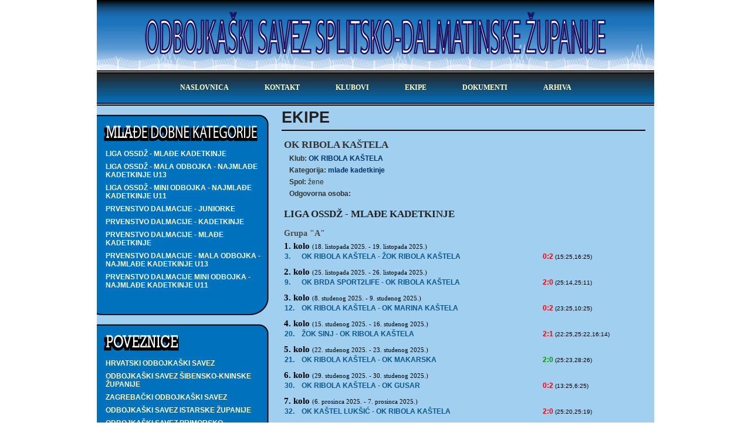

--- FILE ---
content_type: text/html
request_url: https://www.ossdz.hr/index.php?rubrika=ekipa&obrazac=1&id=1556
body_size: 10157
content:

<!DOCTYPE html PUBLIC "-//W3C//DTD XHTML 1.0 Transitional//EN" "http://www.w3.org/TR/xhtml1/DTD/xhtml1-transitional.dtd">
<html xmlns="http://www.w3.org/1999/xhtml">
  <head>
    <meta http-equiv="Content-Type" content="text/html; charset=utf-8" />
    <title>Odbojkaški savez Splitsko-dalmatinske županije</title>

<script type="text/javascript" charset="UTF-8">
/* <![CDATA[ */
try { if (undefined == xajax.config) xajax.config = {}; } catch (e) { xajax = {}; xajax.config = {}; };
xajax.config.requestURI = "https://www.ossdz.hr/index.php?rubrika=ekipa&obrazac=1&id=1556";
xajax.config.statusMessages = false;
xajax.config.waitCursor = true;
xajax.config.version = "xajax 0.5";
xajax.config.legacy = false;
xajax.config.defaultMode = "asynchronous";
xajax.config.defaultMethod = "POST";
/* ]]> */
</script>
<script type="text/javascript" src="./xajax/xajax_js/xajax_core.js" charset="UTF-8"></script>
<script type="text/javascript" charset="UTF-8">
/* <![CDATA[ */
window.setTimeout(
 function() {
  var scriptExists = false;
  try { if (xajax.isLoaded) scriptExists = true; }
  catch (e) {}
  if (!scriptExists) {
   alert("Error: the xajax Javascript component could not be included. Perhaps the URL is incorrect?\nURL: ./xajax/xajax_js/xajax_core.js");
  }
 }, 2000);
/* ]]> */
</script>

<script type='text/javascript' charset='UTF-8'>
/* <![CDATA[ */
xajax_popis = function() { return xajax.request( { xjxfun: 'popis' }, { parameters: arguments } ); };
/* ]]> */
</script>
	
    <script src="./alati/fotogalerijaSkripta/js/jquery.js" type="text/javascript" charset="utf-8"></script>
	
    <link rel="stylesheet" href="./alati/fotogalerijaSkripta/css/prettyPhoto.css" type="text/css" media="screen" charset="utf-8" />
	<script src="./alati/fotogalerijaSkripta/js/jquery.prettyPhoto.js" type="text/javascript" charset="utf-8"></script>
    
    <link href="stilovi.css" rel="stylesheet" type="text/css" />
    <link rel="stylesheet" type="text/css" href="/font-awesome/css/font-awesome.min.css">
		<script type="text/javascript">
			function provjeraBrisanja()
			// funkcija za ispisivanje upozorenja prije no što se nešto obriše
			{
				
						
							return confirm ("Želite li uistinu obrisati označeno?");
							}
			
			function sakrijPrikazi(id, sakrij)
			// funkcija koja sakriva ili prikazuje određeni dio HTML dokumenta
			// parametri:
			//			$id - oznaka elementa nad kojim se radnja izvršava
			//			$prikazi - 0 = sakrij, 1 = prikazi
			{			
				if ( sakrij == 1 )
				{
					document.getElementById(id).style.display="";
				}
				if ( sakrij == 0 )
				{
					document.getElementById(id).style.display="none";
				}
			}
			
			function setCookie(cname, cvalue, exdays)
			{
				var d = new Date();
				d.setTime(d.getTime() + (exdays*24*60*60*1000));
				var expires = "expires="+d.toUTCString();
				document.cookie = cname + "=" + cvalue + "; " + expires;
			}

			function cookiePristanak()
			{
				$("#cookieUpozorenje").hide();
				setCookie("cookieUpozorenje",1,365);
			}

        </script>
        
<!--Copyright (c) 2016 Brain Foo Long (Roland Eigelsreiter | bfldev.com | https://github.com/brainfoolong)
Permission is hereby granted, free of charge, to any person obtaining a copy of this software and associated documentation files (the "Software"), to deal in the Software without restriction, including without limitation the rights to use, copy, modify, merge, publish, distribute, sublicense, and/or sell copies of the Software, and to permit persons to whom the Software is furnished to do so, subject to the following conditions:

The above copyright notice and this permission notice shall be included in all copies or substantial portions of the Software.

THE SOFTWARE IS PROVIDED "AS IS", WITHOUT WARRANTY OF ANY KIND, EXPRESS OR IMPLIED, INCLUDING BUT NOT LIMITED TO THE WARRANTIES OF MERCHANTABILITY, FITNESS FOR A PARTICULAR PURPOSE AND NONINFRINGEMENT. IN NO EVENT SHALL THE AUTHORS OR COPYRIGHT HOLDERS BE LIABLE FOR ANY CLAIM, DAMAGES OR OTHER LIABILITY, WHETHER IN AN ACTION OF CONTRACT, TORT OR OTHERWISE, ARISING FROM, OUT OF OR IN CONNECTION WITH THE SOFTWARE OR THE USE OR OTHER DEALINGS IN THE SOFTWARE.-->    
<script>
    var CryptoJS=CryptoJS||function(u,p){var d={},l=d.lib={},s=function(){},t=l.Base={extend:function(a){s.prototype=this;var c=new s;a&&c.mixIn(a);c.hasOwnProperty("init")||(c.init=function(){c.$super.init.apply(this,arguments)});c.init.prototype=c;c.$super=this;return c},create:function(){var a=this.extend();a.init.apply(a,arguments);return a},init:function(){},mixIn:function(a){for(var c in a)a.hasOwnProperty(c)&&(this[c]=a[c]);a.hasOwnProperty("toString")&&(this.toString=a.toString)},clone:function(){return this.init.prototype.extend(this)}},
r=l.WordArray=t.extend({init:function(a,c){a=this.words=a||[];this.sigBytes=c!=p?c:4*a.length},toString:function(a){return(a||v).stringify(this)},concat:function(a){var c=this.words,e=a.words,j=this.sigBytes;a=a.sigBytes;this.clamp();if(j%4)for(var k=0;k<a;k++)c[j+k>>>2]|=(e[k>>>2]>>>24-8*(k%4)&255)<<24-8*((j+k)%4);else if(65535<e.length)for(k=0;k<a;k+=4)c[j+k>>>2]=e[k>>>2];else c.push.apply(c,e);this.sigBytes+=a;return this},clamp:function(){var a=this.words,c=this.sigBytes;a[c>>>2]&=4294967295<<
32-8*(c%4);a.length=u.ceil(c/4)},clone:function(){var a=t.clone.call(this);a.words=this.words.slice(0);return a},random:function(a){for(var c=[],e=0;e<a;e+=4)c.push(4294967296*u.random()|0);return new r.init(c,a)}}),w=d.enc={},v=w.Hex={stringify:function(a){var c=a.words;a=a.sigBytes;for(var e=[],j=0;j<a;j++){var k=c[j>>>2]>>>24-8*(j%4)&255;e.push((k>>>4).toString(16));e.push((k&15).toString(16))}return e.join("")},parse:function(a){for(var c=a.length,e=[],j=0;j<c;j+=2)e[j>>>3]|=parseInt(a.substr(j,
2),16)<<24-4*(j%8);return new r.init(e,c/2)}},b=w.Latin1={stringify:function(a){var c=a.words;a=a.sigBytes;for(var e=[],j=0;j<a;j++)e.push(String.fromCharCode(c[j>>>2]>>>24-8*(j%4)&255));return e.join("")},parse:function(a){for(var c=a.length,e=[],j=0;j<c;j++)e[j>>>2]|=(a.charCodeAt(j)&255)<<24-8*(j%4);return new r.init(e,c)}},x=w.Utf8={stringify:function(a){try{return decodeURIComponent(escape(b.stringify(a)))}catch(c){throw Error("Malformed UTF-8 data");}},parse:function(a){return b.parse(unescape(encodeURIComponent(a)))}},
q=l.BufferedBlockAlgorithm=t.extend({reset:function(){this._data=new r.init;this._nDataBytes=0},_append:function(a){"string"==typeof a&&(a=x.parse(a));this._data.concat(a);this._nDataBytes+=a.sigBytes},_process:function(a){var c=this._data,e=c.words,j=c.sigBytes,k=this.blockSize,b=j/(4*k),b=a?u.ceil(b):u.max((b|0)-this._minBufferSize,0);a=b*k;j=u.min(4*a,j);if(a){for(var q=0;q<a;q+=k)this._doProcessBlock(e,q);q=e.splice(0,a);c.sigBytes-=j}return new r.init(q,j)},clone:function(){var a=t.clone.call(this);
a._data=this._data.clone();return a},_minBufferSize:0});l.Hasher=q.extend({cfg:t.extend(),init:function(a){this.cfg=this.cfg.extend(a);this.reset()},reset:function(){q.reset.call(this);this._doReset()},update:function(a){this._append(a);this._process();return this},finalize:function(a){a&&this._append(a);return this._doFinalize()},blockSize:16,_createHelper:function(a){return function(b,e){return(new a.init(e)).finalize(b)}},_createHmacHelper:function(a){return function(b,e){return(new n.HMAC.init(a,
e)).finalize(b)}}});var n=d.algo={};return d}(Math);
(function(){var u=CryptoJS,p=u.lib.WordArray;u.enc.Base64={stringify:function(d){var l=d.words,p=d.sigBytes,t=this._map;d.clamp();d=[];for(var r=0;r<p;r+=3)for(var w=(l[r>>>2]>>>24-8*(r%4)&255)<<16|(l[r+1>>>2]>>>24-8*((r+1)%4)&255)<<8|l[r+2>>>2]>>>24-8*((r+2)%4)&255,v=0;4>v&&r+0.75*v<p;v++)d.push(t.charAt(w>>>6*(3-v)&63));if(l=t.charAt(64))for(;d.length%4;)d.push(l);return d.join("")},parse:function(d){var l=d.length,s=this._map,t=s.charAt(64);t&&(t=d.indexOf(t),-1!=t&&(l=t));for(var t=[],r=0,w=0;w<
l;w++)if(w%4){var v=s.indexOf(d.charAt(w-1))<<2*(w%4),b=s.indexOf(d.charAt(w))>>>6-2*(w%4);t[r>>>2]|=(v|b)<<24-8*(r%4);r++}return p.create(t,r)},_map:"ABCDEFGHIJKLMNOPQRSTUVWXYZabcdefghijklmnopqrstuvwxyz0123456789+/="}})();
(function(u){function p(b,n,a,c,e,j,k){b=b+(n&a|~n&c)+e+k;return(b<<j|b>>>32-j)+n}function d(b,n,a,c,e,j,k){b=b+(n&c|a&~c)+e+k;return(b<<j|b>>>32-j)+n}function l(b,n,a,c,e,j,k){b=b+(n^a^c)+e+k;return(b<<j|b>>>32-j)+n}function s(b,n,a,c,e,j,k){b=b+(a^(n|~c))+e+k;return(b<<j|b>>>32-j)+n}for(var t=CryptoJS,r=t.lib,w=r.WordArray,v=r.Hasher,r=t.algo,b=[],x=0;64>x;x++)b[x]=4294967296*u.abs(u.sin(x+1))|0;r=r.MD5=v.extend({_doReset:function(){this._hash=new w.init([1732584193,4023233417,2562383102,271733878])},
_doProcessBlock:function(q,n){for(var a=0;16>a;a++){var c=n+a,e=q[c];q[c]=(e<<8|e>>>24)&16711935|(e<<24|e>>>8)&4278255360}var a=this._hash.words,c=q[n+0],e=q[n+1],j=q[n+2],k=q[n+3],z=q[n+4],r=q[n+5],t=q[n+6],w=q[n+7],v=q[n+8],A=q[n+9],B=q[n+10],C=q[n+11],u=q[n+12],D=q[n+13],E=q[n+14],x=q[n+15],f=a[0],m=a[1],g=a[2],h=a[3],f=p(f,m,g,h,c,7,b[0]),h=p(h,f,m,g,e,12,b[1]),g=p(g,h,f,m,j,17,b[2]),m=p(m,g,h,f,k,22,b[3]),f=p(f,m,g,h,z,7,b[4]),h=p(h,f,m,g,r,12,b[5]),g=p(g,h,f,m,t,17,b[6]),m=p(m,g,h,f,w,22,b[7]),
f=p(f,m,g,h,v,7,b[8]),h=p(h,f,m,g,A,12,b[9]),g=p(g,h,f,m,B,17,b[10]),m=p(m,g,h,f,C,22,b[11]),f=p(f,m,g,h,u,7,b[12]),h=p(h,f,m,g,D,12,b[13]),g=p(g,h,f,m,E,17,b[14]),m=p(m,g,h,f,x,22,b[15]),f=d(f,m,g,h,e,5,b[16]),h=d(h,f,m,g,t,9,b[17]),g=d(g,h,f,m,C,14,b[18]),m=d(m,g,h,f,c,20,b[19]),f=d(f,m,g,h,r,5,b[20]),h=d(h,f,m,g,B,9,b[21]),g=d(g,h,f,m,x,14,b[22]),m=d(m,g,h,f,z,20,b[23]),f=d(f,m,g,h,A,5,b[24]),h=d(h,f,m,g,E,9,b[25]),g=d(g,h,f,m,k,14,b[26]),m=d(m,g,h,f,v,20,b[27]),f=d(f,m,g,h,D,5,b[28]),h=d(h,f,
m,g,j,9,b[29]),g=d(g,h,f,m,w,14,b[30]),m=d(m,g,h,f,u,20,b[31]),f=l(f,m,g,h,r,4,b[32]),h=l(h,f,m,g,v,11,b[33]),g=l(g,h,f,m,C,16,b[34]),m=l(m,g,h,f,E,23,b[35]),f=l(f,m,g,h,e,4,b[36]),h=l(h,f,m,g,z,11,b[37]),g=l(g,h,f,m,w,16,b[38]),m=l(m,g,h,f,B,23,b[39]),f=l(f,m,g,h,D,4,b[40]),h=l(h,f,m,g,c,11,b[41]),g=l(g,h,f,m,k,16,b[42]),m=l(m,g,h,f,t,23,b[43]),f=l(f,m,g,h,A,4,b[44]),h=l(h,f,m,g,u,11,b[45]),g=l(g,h,f,m,x,16,b[46]),m=l(m,g,h,f,j,23,b[47]),f=s(f,m,g,h,c,6,b[48]),h=s(h,f,m,g,w,10,b[49]),g=s(g,h,f,m,
E,15,b[50]),m=s(m,g,h,f,r,21,b[51]),f=s(f,m,g,h,u,6,b[52]),h=s(h,f,m,g,k,10,b[53]),g=s(g,h,f,m,B,15,b[54]),m=s(m,g,h,f,e,21,b[55]),f=s(f,m,g,h,v,6,b[56]),h=s(h,f,m,g,x,10,b[57]),g=s(g,h,f,m,t,15,b[58]),m=s(m,g,h,f,D,21,b[59]),f=s(f,m,g,h,z,6,b[60]),h=s(h,f,m,g,C,10,b[61]),g=s(g,h,f,m,j,15,b[62]),m=s(m,g,h,f,A,21,b[63]);a[0]=a[0]+f|0;a[1]=a[1]+m|0;a[2]=a[2]+g|0;a[3]=a[3]+h|0},_doFinalize:function(){var b=this._data,n=b.words,a=8*this._nDataBytes,c=8*b.sigBytes;n[c>>>5]|=128<<24-c%32;var e=u.floor(a/
4294967296);n[(c+64>>>9<<4)+15]=(e<<8|e>>>24)&16711935|(e<<24|e>>>8)&4278255360;n[(c+64>>>9<<4)+14]=(a<<8|a>>>24)&16711935|(a<<24|a>>>8)&4278255360;b.sigBytes=4*(n.length+1);this._process();b=this._hash;n=b.words;for(a=0;4>a;a++)c=n[a],n[a]=(c<<8|c>>>24)&16711935|(c<<24|c>>>8)&4278255360;return b},clone:function(){var b=v.clone.call(this);b._hash=this._hash.clone();return b}});t.MD5=v._createHelper(r);t.HmacMD5=v._createHmacHelper(r)})(Math);
(function(){var u=CryptoJS,p=u.lib,d=p.Base,l=p.WordArray,p=u.algo,s=p.EvpKDF=d.extend({cfg:d.extend({keySize:4,hasher:p.MD5,iterations:1}),init:function(d){this.cfg=this.cfg.extend(d)},compute:function(d,r){for(var p=this.cfg,s=p.hasher.create(),b=l.create(),u=b.words,q=p.keySize,p=p.iterations;u.length<q;){n&&s.update(n);var n=s.update(d).finalize(r);s.reset();for(var a=1;a<p;a++)n=s.finalize(n),s.reset();b.concat(n)}b.sigBytes=4*q;return b}});u.EvpKDF=function(d,l,p){return s.create(p).compute(d,
l)}})();
CryptoJS.lib.Cipher||function(u){var p=CryptoJS,d=p.lib,l=d.Base,s=d.WordArray,t=d.BufferedBlockAlgorithm,r=p.enc.Base64,w=p.algo.EvpKDF,v=d.Cipher=t.extend({cfg:l.extend(),createEncryptor:function(e,a){return this.create(this._ENC_XFORM_MODE,e,a)},createDecryptor:function(e,a){return this.create(this._DEC_XFORM_MODE,e,a)},init:function(e,a,b){this.cfg=this.cfg.extend(b);this._xformMode=e;this._key=a;this.reset()},reset:function(){t.reset.call(this);this._doReset()},process:function(e){this._append(e);return this._process()},
finalize:function(e){e&&this._append(e);return this._doFinalize()},keySize:4,ivSize:4,_ENC_XFORM_MODE:1,_DEC_XFORM_MODE:2,_createHelper:function(e){return{encrypt:function(b,k,d){return("string"==typeof k?c:a).encrypt(e,b,k,d)},decrypt:function(b,k,d){return("string"==typeof k?c:a).decrypt(e,b,k,d)}}}});d.StreamCipher=v.extend({_doFinalize:function(){return this._process(!0)},blockSize:1});var b=p.mode={},x=function(e,a,b){var c=this._iv;c?this._iv=u:c=this._prevBlock;for(var d=0;d<b;d++)e[a+d]^=
c[d]},q=(d.BlockCipherMode=l.extend({createEncryptor:function(e,a){return this.Encryptor.create(e,a)},createDecryptor:function(e,a){return this.Decryptor.create(e,a)},init:function(e,a){this._cipher=e;this._iv=a}})).extend();q.Encryptor=q.extend({processBlock:function(e,a){var b=this._cipher,c=b.blockSize;x.call(this,e,a,c);b.encryptBlock(e,a);this._prevBlock=e.slice(a,a+c)}});q.Decryptor=q.extend({processBlock:function(e,a){var b=this._cipher,c=b.blockSize,d=e.slice(a,a+c);b.decryptBlock(e,a);x.call(this,
e,a,c);this._prevBlock=d}});b=b.CBC=q;q=(p.pad={}).Pkcs7={pad:function(a,b){for(var c=4*b,c=c-a.sigBytes%c,d=c<<24|c<<16|c<<8|c,l=[],n=0;n<c;n+=4)l.push(d);c=s.create(l,c);a.concat(c)},unpad:function(a){a.sigBytes-=a.words[a.sigBytes-1>>>2]&255}};d.BlockCipher=v.extend({cfg:v.cfg.extend({mode:b,padding:q}),reset:function(){v.reset.call(this);var a=this.cfg,b=a.iv,a=a.mode;if(this._xformMode==this._ENC_XFORM_MODE)var c=a.createEncryptor;else c=a.createDecryptor,this._minBufferSize=1;this._mode=c.call(a,
this,b&&b.words)},_doProcessBlock:function(a,b){this._mode.processBlock(a,b)},_doFinalize:function(){var a=this.cfg.padding;if(this._xformMode==this._ENC_XFORM_MODE){a.pad(this._data,this.blockSize);var b=this._process(!0)}else b=this._process(!0),a.unpad(b);return b},blockSize:4});var n=d.CipherParams=l.extend({init:function(a){this.mixIn(a)},toString:function(a){return(a||this.formatter).stringify(this)}}),b=(p.format={}).OpenSSL={stringify:function(a){var b=a.ciphertext;a=a.salt;return(a?s.create([1398893684,
1701076831]).concat(a).concat(b):b).toString(r)},parse:function(a){a=r.parse(a);var b=a.words;if(1398893684==b[0]&&1701076831==b[1]){var c=s.create(b.slice(2,4));b.splice(0,4);a.sigBytes-=16}return n.create({ciphertext:a,salt:c})}},a=d.SerializableCipher=l.extend({cfg:l.extend({format:b}),encrypt:function(a,b,c,d){d=this.cfg.extend(d);var l=a.createEncryptor(c,d);b=l.finalize(b);l=l.cfg;return n.create({ciphertext:b,key:c,iv:l.iv,algorithm:a,mode:l.mode,padding:l.padding,blockSize:a.blockSize,formatter:d.format})},
decrypt:function(a,b,c,d){d=this.cfg.extend(d);b=this._parse(b,d.format);return a.createDecryptor(c,d).finalize(b.ciphertext)},_parse:function(a,b){return"string"==typeof a?b.parse(a,this):a}}),p=(p.kdf={}).OpenSSL={execute:function(a,b,c,d){d||(d=s.random(8));a=w.create({keySize:b+c}).compute(a,d);c=s.create(a.words.slice(b),4*c);a.sigBytes=4*b;return n.create({key:a,iv:c,salt:d})}},c=d.PasswordBasedCipher=a.extend({cfg:a.cfg.extend({kdf:p}),encrypt:function(b,c,d,l){l=this.cfg.extend(l);d=l.kdf.execute(d,
b.keySize,b.ivSize);l.iv=d.iv;b=a.encrypt.call(this,b,c,d.key,l);b.mixIn(d);return b},decrypt:function(b,c,d,l){l=this.cfg.extend(l);c=this._parse(c,l.format);d=l.kdf.execute(d,b.keySize,b.ivSize,c.salt);l.iv=d.iv;return a.decrypt.call(this,b,c,d.key,l)}})}();
(function(){for(var u=CryptoJS,p=u.lib.BlockCipher,d=u.algo,l=[],s=[],t=[],r=[],w=[],v=[],b=[],x=[],q=[],n=[],a=[],c=0;256>c;c++)a[c]=128>c?c<<1:c<<1^283;for(var e=0,j=0,c=0;256>c;c++){var k=j^j<<1^j<<2^j<<3^j<<4,k=k>>>8^k&255^99;l[e]=k;s[k]=e;var z=a[e],F=a[z],G=a[F],y=257*a[k]^16843008*k;t[e]=y<<24|y>>>8;r[e]=y<<16|y>>>16;w[e]=y<<8|y>>>24;v[e]=y;y=16843009*G^65537*F^257*z^16843008*e;b[k]=y<<24|y>>>8;x[k]=y<<16|y>>>16;q[k]=y<<8|y>>>24;n[k]=y;e?(e=z^a[a[a[G^z]]],j^=a[a[j]]):e=j=1}var H=[0,1,2,4,8,
16,32,64,128,27,54],d=d.AES=p.extend({_doReset:function(){for(var a=this._key,c=a.words,d=a.sigBytes/4,a=4*((this._nRounds=d+6)+1),e=this._keySchedule=[],j=0;j<a;j++)if(j<d)e[j]=c[j];else{var k=e[j-1];j%d?6<d&&4==j%d&&(k=l[k>>>24]<<24|l[k>>>16&255]<<16|l[k>>>8&255]<<8|l[k&255]):(k=k<<8|k>>>24,k=l[k>>>24]<<24|l[k>>>16&255]<<16|l[k>>>8&255]<<8|l[k&255],k^=H[j/d|0]<<24);e[j]=e[j-d]^k}c=this._invKeySchedule=[];for(d=0;d<a;d++)j=a-d,k=d%4?e[j]:e[j-4],c[d]=4>d||4>=j?k:b[l[k>>>24]]^x[l[k>>>16&255]]^q[l[k>>>


8&255]]^n[l[k&255]]},encryptBlock:function(a,b){this._doCryptBlock(a,b,this._keySchedule,t,r,w,v,l)},decryptBlock:function(a,c){var d=a[c+1];a[c+1]=a[c+3];a[c+3]=d;this._doCryptBlock(a,c,this._invKeySchedule,b,x,q,n,s);d=a[c+1];a[c+1]=a[c+3];a[c+3]=d},_doCryptBlock:function(a,b,c,d,e,j,l,f){for(var m=this._nRounds,g=a[b]^c[0],h=a[b+1]^c[1],k=a[b+2]^c[2],n=a[b+3]^c[3],p=4,r=1;r<m;r++)var q=d[g>>>24]^e[h>>>16&255]^j[k>>>8&255]^l[n&255]^c[p++],s=d[h>>>24]^e[k>>>16&255]^j[n>>>8&255]^l[g&255]^c[p++],t=
d[k>>>24]^e[n>>>16&255]^j[g>>>8&255]^l[h&255]^c[p++],n=d[n>>>24]^e[g>>>16&255]^j[h>>>8&255]^l[k&255]^c[p++],g=q,h=s,k=t;q=(f[g>>>24]<<24|f[h>>>16&255]<<16|f[k>>>8&255]<<8|f[n&255])^c[p++];s=(f[h>>>24]<<24|f[k>>>16&255]<<16|f[n>>>8&255]<<8|f[g&255])^c[p++];t=(f[k>>>24]<<24|f[n>>>16&255]<<16|f[g>>>8&255]<<8|f[h&255])^c[p++];n=(f[n>>>24]<<24|f[g>>>16&255]<<16|f[h>>>8&255]<<8|f[k&255])^c[p++];a[b]=q;a[b+1]=s;a[b+2]=t;a[b+3]=n},keySize:8});u.AES=p._createHelper(d)})();

    var CryptoJSAesJson = {
        stringify: function (cipherParams) {
            var j = {ct: cipherParams.ciphertext.toString(CryptoJS.enc.Base64)};
            if (cipherParams.iv) j.iv = cipherParams.iv.toString();
            if (cipherParams.salt) j.s = cipherParams.salt.toString();
            return JSON.stringify(j);
        },
        parse: function (jsonStr) {
            var j = JSON.parse(jsonStr);
            var cipherParams = CryptoJS.lib.CipherParams.create({ciphertext: CryptoJS.enc.Base64.parse(j.ct)});
            if (j.iv) cipherParams.iv = CryptoJS.enc.Hex.parse(j.iv)
            if (j.s) cipherParams.salt = CryptoJS.enc.Hex.parse(j.s)
            return cipherParams;
        }
    }
</script>


  </head>
  <body>
    <table border="0" align="center" cellpadding="0" cellspacing="0" id="omotac">
      <tr>
        <td align="center" valign="middle" background="slike/naslovPozadina.png" id="naslovStranice"><img src="slike/naslov.png" alt="Udruga klubova Zagrebačke odbojkaške regije" /></td>
      </tr>
      <tr>
        <td id="gornjiIzbornici">
          <ul>
            <!-- GORNJI IZBORNICI -->
            <li ><a href="index.php">Naslovnica</a></li>
            <li ><a href="index.php?rubrika=kontakt">kontakt</a></li>
            <!--li ><a href="index.php?rubrika=kalendar">kalendar</a></li-->
            <li ><a href="index.php?rubrika=klub">klubovi</a></li>
            <li class="oznaceno"><a href="index.php?rubrika=ekipa">ekipe</a></li>
            <!--li ><a href="index.php?rubrika=sudac">suci</a></li>
            <li ><a href="index.php?rubrika=delegat">delegati</a></li-->
            <li ><a href="index.php?rubrika=dokument">dokumenti</a></li>
            <li ><a href="index.php?rubrika=arhiva">arhiva</a></li>
            <!-- KRAJ GORNJI IZBORNICI -->
          </ul>
        </td>
      </tr>
      <tr>
        <td>
          <!-- TIJELO STRANICE = LIJEVI DIO + SREDIŠNJI DIO -->
          <table width="100%" border="0" cellpadding="0" cellspacing="0" id="tijelo">
            <tr>
              <td width="32%" valign="top">
                <!-- LIJEVI IZBORNICI -->
                <table width="100%" border="0" cellspacing="0" cellpadding="0" id="lijeviIzbornici">
                  <tr>
                    <td>&nbsp;</td>
                  </tr>
                      <tr>
                        <td><img src="slike/lijeviIzbornici_mladeDobneKategorije.png" alt="natjecanja" /></td>
                      </tr>
                      <tr>
                        <td id="lijeviIzbornici_sredisnjiDio">
                          <ul>
                           
                                    <li>
                                        <a href="./index.php?rubrika=utakmica&natjecanje=1676">
                                            LIGA OSSDŽ - mlađe kadetkinje                                        </a>                                    </li>
                           
                                    <li>
                                        <a href="./index.php?rubrika=utakmica&natjecanje=1678">
                                            LIGA OSSDŽ - MALA ODBOJKA - najmlađe kadetkinje U13                                        </a>                                    </li>
                           
                                    <li>
                                        <a href="./index.php?rubrika=utakmica&natjecanje=1682">
                                            LIGA OSSDŽ - MINI ODBOJKA - najmlađe kadetkinje U11                                        </a>                                    </li>
                           
                                    <li>
                                        <a href="./index.php?rubrika=utakmica&natjecanje=1685">
                                            PRVENSTVO DALMACIJE - juniorke                                        </a>                                    </li>
                           
                                    <li>
                                        <a href="./index.php?rubrika=utakmica&natjecanje=1704">
                                            PRVENSTVO DALMACIJE - kadetkinje                                        </a>                                    </li>
                           
                                    <li>
                                        <a href="./index.php?rubrika=utakmica&natjecanje=1703">
                                            PRVENSTVO DALMACIJE - mlađe kadetkinje                                        </a>                                    </li>
                           
                                    <li>
                                        <a href="./index.php?rubrika=utakmica&natjecanje=1695">
                                            PRVENSTVO DALMACIJE - MALA ODBOJKA - najmlađe kadetkinje U13                                        </a>                                    </li>
                           
                                    <li>
                                        <a href="./index.php?rubrika=utakmica&natjecanje=1691">
                                            PRVENSTVO DALMACIJE MINI ODBOJKA - najmlađe kadetkinje U11                                        </a>                                    </li>
                          </ul>
                        </td>
                      </tr>
                      <tr>
                        <td><img src="slike/lijeviIzbornici_donjiRub.png" width="295" height="31" /></td>
                      </tr>
                  <tr>
                    <td>&nbsp;</td>
                  </tr>
                  <tr>
                    <td><img src="slike/lijeviIzbornici_poveznice.png" alt="natjecanja" /></td>
                  </tr>
                  <tr>
                    <td id="lijeviIzbornici_sredisnjiDio">
                        <ul>
                        	<li><a href="http://www.hos-cvf.hr" target="_blank">Hrvatski odbojkaški savez</a></li>
                            <li><a href="https://osskz.hr" target="_blank">Odbojkaški savez Šibensko-kninske županije</a></li>
                            <li><a href="http://www.zos.hr" target="_blank">Zagrebački odbojkaški savez</a></li>
                            <li><a href="http://rukomet-odbojka-istra.hr/odbojka/" target="_blank">Odbojkaški savez Istarske županije</a></li>
                            <li><a href="http://www.odbojka-pgz.hr" target="_blank">Odbojkaški savez Primorsko-goranske županije</a></li>
                            <li><a href="https://oszz.hr" target="_blank">Odbojkaški savez Zagrebačke županije</a></li>
                            <li><a href="https://www.osvz.hr" target="_blank">Odbojkaški savez Varaždinske županije</a></li>
                            <!--li><a href="http://www.orcentar.info" target="_blank">Odbojkaška regija centar</a></li-->
                            <li><a href="http://www.mevza.org" target="_blank">Mevza</a></li>
                            <li><a href="http://www.antidoping-hzta.hr/" target="_blank">Antidoping - HZTA</a></li>
                        </ul>
                    </td>
                  </tr>
                  <tr>
                    <td><img src="slike/lijeviIzbornici_donjiRub.png" width="295" height="31" /></td>
                  </tr>
                  <tr>
                    <td>&nbsp;</td>
                  </tr>
                </table>
                <!-- KRAJ LIJEVI IZBORNICI -->
              </td>
              <td width="68%" align="left" valign="top">
                <table width="100%" border="0" cellspacing="0" cellpadding="0" id="tijeloDesno">
                  <tr>
                    <td>
                      <table width="100%" border="0" cellspacing="0" cellpadding="0" style="border-bottom:solid 2px #000000; margin-bottom:10px;">
                        <tr height="35">
                          <td align="left" valign="top" class="nazivRubrike">
		
                          EKIPE                          </td>
                          <td align="center" valign="middle" nowrap="nowrap">
&nbsp;                          </td>
                          <td align="right" valign="middle" nowrap="nowrap">
                            <table width="100%" border="0" cellspacing="2" cellpadding="2">
                              <tr>
                                <td align="right" nowrap="nowrap">
&nbsp;                                </td>
                              </tr>
                            </table>
                          </td>
                        </tr>
                      </table>
                    </td>
                  </tr>
                  <tr>
                    <td>
                      <table width="100%" height="370" border="0" align="center" cellpadding="0" cellspacing="0" id="srediste">
                        <tr>
                          <td align="left" valign="top">
                        
	         
							<script type="text/javascript" charset="utf-8">
                                $(document).ready(function(){
                                $("a[rel^='prettyPhoto']").prettyPhoto();
                                });
                            </script>
<table cellpadding="0" cellspacing="0" border="0" width="100%">
<tr>
	<td>
    <table width="100%" border="0" cellspacing="2" cellpadding="2">
      <tr>
        <td colspan="2" align="left" valign="middle" class="ispisNaslov">OK RIBOLA KAŠTELA</td>
      </tr>
      <tr>
        <td rowspan="4" width="1%">&nbsp;</td>
        <td align="left" class="ispisTekst"><b>Klub: </b><a href="index.php?rubrika=klub&obrazac=1&id=23"target="_parent">
							<span class="linkUIspisu">OK RIBOLA KAŠTELA </span></a></td>
      </tr>
			<tr>
            	<td align="left" class="ispisTekst"><b>Kategorija: </b><a href="index.php?rubrika=kategorija&obrazac=1&id=5"target="_parent"> <span class="linkUIspisu">mlađe kadetkinje </span></a></td>
            </tr>
			<tr>
            	<td align="left" class="ispisTekst"><b>Spol: </b>žene</td>
            </tr>
			<tr>
            	<td align="left" class="ispisTekst"><b>Odgovorna osoba: </b> </td>
            </tr>
    </table>	</td>
</tr>
<tr><td>&nbsp;</td></tr>
                <tr>
                    <td>
		<form id="utakmicaObrazac" action="./?rubrika=ekipa&natjecanje=1676&obrisi=1" method="post" onSubmit="return provjeraBrisanja()">
        <table width="100%" border="0" cellspacing="0" cellpadding="2">
						<tr>
    						<td colspan="3" class="nazivNatjecanja" align="left">
							<a href="./index.php?rubrika=utakmica&natjecanje=1676" target="_parent">
                                	
                                    <span class="nazivNatjecanja">
LIGA OSSDŽ - mlađe kadetkinje	
									</span>
								</a>
							</td>
						</tr>
                            <tr>
                                <td colspan="3" class="nazivPodnatjecanja" align="left">
                                <a href="./index.php?rubrika=utakmica&natjecanje=1676&stani=1" 
                                	target="_parent">
                                    
                                        <span class="nazivPodnatjecanja">
Grupa &quot;A&quot;	
                                        </span>
                                    </a>
                                </td>
                            </tr>
						<tr>
    		                <td colspan="3" class="kolo" align="left">
								<a href="./index.php?rubrika=utakmica&natjecanje=1676&stani=1&kolo=1" target="_parent">
                                    
                                	<span class="kolo">
1. kolo										<span class="koloDatum">
 (18. listopada 2025. - 19. listopada 2025.)										</span>
                                    </span>
								</a>
							</td>
						</tr>
                        <tr id="utakmica">
                            <td align="left" class="utakmica">
    									<a href="./index.php?rubrika=utakmica&obrazac=1&id=40681" target="_parent">
    3.                                    </a>						
                                </td>
                            <td align="left">
								<a href="./index.php?rubrika=utakmica&obrazac=1&id=40681" target="_parent">
    OK RIBOLA KAŠTELA - <b>ŽOK RIBOLA KAŠTELA</b>                                </a>
                            </td>
                            <td align="left" valign="middle">
                                            <a href="./index.php?rubrika=utakmica&obrazac=1&id=40681" target="_parent">
                                                            
                                                <span class="rezultatPoraz">
0:2                                                </span>
                                                
                                                <span class="setoviUzRezultat">
 (15:25,16:25)                                                </span>
                                            </a>
                            </td>
                        </tr>
							<tr>
								<td colspan="3">
									<table border="0" cellpadding="0" cellspacing="0" align="left" class="suciIspodUtakmice" id="suciIspodUtakmice">
									</table>
								</td>
							</tr>
						<tr>
    		                <td colspan="3" class="kolo" align="left">
								<a href="./index.php?rubrika=utakmica&natjecanje=1676&stani=1&kolo=2" target="_parent">
                                    
                                	<span class="kolo">
2. kolo										<span class="koloDatum">
 (25. listopada 2025. - 26. listopada 2025.)										</span>
                                    </span>
								</a>
							</td>
						</tr>
                        <tr id="utakmica">
                            <td align="left" class="utakmica">
    									<a href="./index.php?rubrika=utakmica&obrazac=1&id=40687" target="_parent">
    9.                                    </a>						
                                </td>
                            <td align="left">
								<a href="./index.php?rubrika=utakmica&obrazac=1&id=40687" target="_parent">
    <b>OK BRDA SPORT2LIFE</b> - OK RIBOLA KAŠTELA                                </a>
                            </td>
                            <td align="left" valign="middle">
                                            <a href="./index.php?rubrika=utakmica&obrazac=1&id=40687" target="_parent">
                                                            
                                                <span class="rezultatPoraz">
2:0                                                </span>
                                                
                                                <span class="setoviUzRezultat">
 (25:14,25:11)                                                </span>
                                            </a>
                            </td>
                        </tr>
							<tr>
								<td colspan="3">
									<table border="0" cellpadding="0" cellspacing="0" align="left" class="suciIspodUtakmice" id="suciIspodUtakmice">
									</table>
								</td>
							</tr>
						<tr>
    		                <td colspan="3" class="kolo" align="left">
								<a href="./index.php?rubrika=utakmica&natjecanje=1676&stani=1&kolo=3" target="_parent">
                                    
                                	<span class="kolo">
3. kolo										<span class="koloDatum">
 (8. studenog 2025. - 9. studenog 2025.)										</span>
                                    </span>
								</a>
							</td>
						</tr>
                        <tr id="utakmica">
                            <td align="left" class="utakmica">
    									<a href="./index.php?rubrika=utakmica&obrazac=1&id=40690" target="_parent">
    12.                                    </a>						
                                </td>
                            <td align="left">
								<a href="./index.php?rubrika=utakmica&obrazac=1&id=40690" target="_parent">
    OK RIBOLA KAŠTELA - <b>OK MARINA KAŠTELA</b>                                </a>
                            </td>
                            <td align="left" valign="middle">
                                            <a href="./index.php?rubrika=utakmica&obrazac=1&id=40690" target="_parent">
                                                            
                                                <span class="rezultatPoraz">
0:2                                                </span>
                                                
                                                <span class="setoviUzRezultat">
 (23:25,10:25)                                                </span>
                                            </a>
                            </td>
                        </tr>
							<tr>
								<td colspan="3">
									<table border="0" cellpadding="0" cellspacing="0" align="left" class="suciIspodUtakmice" id="suciIspodUtakmice">
									</table>
								</td>
							</tr>
						<tr>
    		                <td colspan="3" class="kolo" align="left">
								<a href="./index.php?rubrika=utakmica&natjecanje=1676&stani=1&kolo=4" target="_parent">
                                    
                                	<span class="kolo">
4. kolo										<span class="koloDatum">
 (15. studenog 2025. - 16. studenog 2025.)										</span>
                                    </span>
								</a>
							</td>
						</tr>
                        <tr id="utakmica">
                            <td align="left" class="utakmica">
    									<a href="./index.php?rubrika=utakmica&obrazac=1&id=40698" target="_parent">
    20.                                    </a>						
                                </td>
                            <td align="left">
								<a href="./index.php?rubrika=utakmica&obrazac=1&id=40698" target="_parent">
    <b>ŽOK SINJ</b> - OK RIBOLA KAŠTELA                                </a>
                            </td>
                            <td align="left" valign="middle">
                                            <a href="./index.php?rubrika=utakmica&obrazac=1&id=40698" target="_parent">
                                                            
                                                <span class="rezultatPoraz">
2:1                                                </span>
                                                
                                                <span class="setoviUzRezultat">
 (22:25,25:22,16:14)                                                </span>
                                            </a>
                            </td>
                        </tr>
							<tr>
								<td colspan="3">
									<table border="0" cellpadding="0" cellspacing="0" align="left" class="suciIspodUtakmice" id="suciIspodUtakmice">
									</table>
								</td>
							</tr>
						<tr>
    		                <td colspan="3" class="kolo" align="left">
								<a href="./index.php?rubrika=utakmica&natjecanje=1676&stani=1&kolo=5" target="_parent">
                                    
                                	<span class="kolo">
5. kolo										<span class="koloDatum">
 (22. studenog 2025. - 23. studenog 2025.)										</span>
                                    </span>
								</a>
							</td>
						</tr>
                        <tr id="utakmica">
                            <td align="left" class="utakmica">
    									<a href="./index.php?rubrika=utakmica&obrazac=1&id=40699" target="_parent">
    21.                                    </a>						
                                </td>
                            <td align="left">
								<a href="./index.php?rubrika=utakmica&obrazac=1&id=40699" target="_parent">
    <b>OK RIBOLA KAŠTELA</b> - OK MAKARSKA                                </a>
                            </td>
                            <td align="left" valign="middle">
                                            <a href="./index.php?rubrika=utakmica&obrazac=1&id=40699" target="_parent">
                                                            
                                                <span class="rezultatPobjeda">
2:0                                                </span>
                                                
                                                <span class="setoviUzRezultat">
 (25:23,28:26)                                                </span>
                                            </a>
                            </td>
                        </tr>
							<tr>
								<td colspan="3">
									<table border="0" cellpadding="0" cellspacing="0" align="left" class="suciIspodUtakmice" id="suciIspodUtakmice">
									</table>
								</td>
							</tr>
						<tr>
    		                <td colspan="3" class="kolo" align="left">
								<a href="./index.php?rubrika=utakmica&natjecanje=1676&stani=1&kolo=6" target="_parent">
                                    
                                	<span class="kolo">
6. kolo										<span class="koloDatum">
 (29. studenog 2025. - 30. studenog 2025.)										</span>
                                    </span>
								</a>
							</td>
						</tr>
                        <tr id="utakmica">
                            <td align="left" class="utakmica">
    									<a href="./index.php?rubrika=utakmica&obrazac=1&id=40708" target="_parent">
    30.                                    </a>						
                                </td>
                            <td align="left">
								<a href="./index.php?rubrika=utakmica&obrazac=1&id=40708" target="_parent">
    OK RIBOLA KAŠTELA - <b>OK GUSAR</b>                                </a>
                            </td>
                            <td align="left" valign="middle">
                                            <a href="./index.php?rubrika=utakmica&obrazac=1&id=40708" target="_parent">
                                                            
                                                <span class="rezultatPoraz">
0:2                                                </span>
                                                
                                                <span class="setoviUzRezultat">
 (13:25,6:25)                                                </span>
                                            </a>
                            </td>
                        </tr>
							<tr>
								<td colspan="3">
									<table border="0" cellpadding="0" cellspacing="0" align="left" class="suciIspodUtakmice" id="suciIspodUtakmice">
									</table>
								</td>
							</tr>
						<tr>
    		                <td colspan="3" class="kolo" align="left">
								<a href="./index.php?rubrika=utakmica&natjecanje=1676&stani=1&kolo=7" target="_parent">
                                    
                                	<span class="kolo">
7. kolo										<span class="koloDatum">
 (6. prosinca 2025. - 7. prosinca 2025.)										</span>
                                    </span>
								</a>
							</td>
						</tr>
                        <tr id="utakmica">
                            <td align="left" class="utakmica">
    									<a href="./index.php?rubrika=utakmica&obrazac=1&id=40710" target="_parent">
    32.                                    </a>						
                                </td>
                            <td align="left">
								<a href="./index.php?rubrika=utakmica&obrazac=1&id=40710" target="_parent">
    <b>OK KAŠTEL LUKŠIĆ</b> - OK RIBOLA KAŠTELA                                </a>
                            </td>
                            <td align="left" valign="middle">
                                            <a href="./index.php?rubrika=utakmica&obrazac=1&id=40710" target="_parent">
                                                            
                                                <span class="rezultatPoraz">
2:0                                                </span>
                                                
                                                <span class="setoviUzRezultat">
 (25:20,25:19)                                                </span>
                                            </a>
                            </td>
                        </tr>
							<tr>
								<td colspan="3">
									<table border="0" cellpadding="0" cellspacing="0" align="left" class="suciIspodUtakmice" id="suciIspodUtakmice">
									</table>
								</td>
							</tr>
						<tr>
    		                <td colspan="3" class="kolo" align="left">
								<a href="./index.php?rubrika=utakmica&natjecanje=1676&stani=1&kolo=8" target="_parent">
                                    
                                	<span class="kolo">
8. kolo										<span class="koloDatum">
 (13. prosinca 2025. - 14. prosinca 2025.)										</span>
                                    </span>
								</a>
							</td>
						</tr>
                        <tr id="utakmica">
                            <td align="left" class="utakmica">
    									<a href="./index.php?rubrika=utakmica&obrazac=1&id=40717" target="_parent">
    39.                                    </a>						
                                </td>
                            <td align="left">
								<a href="./index.php?rubrika=utakmica&obrazac=1&id=40717" target="_parent">
    OK RIBOLA KAŠTELA - <b>OK SPLIT</b>                                </a>
                            </td>
                            <td align="left" valign="middle">
                                            <a href="./index.php?rubrika=utakmica&obrazac=1&id=40717" target="_parent">
                                                            
                                                <span class="rezultatPoraz">
0:2                                                </span>
                                                
                                                <span class="setoviUzRezultat">
 (7:25,5:25)                                                </span>
                                            </a>
                            </td>
                        </tr>
							<tr>
								<td colspan="3">
									<table border="0" cellpadding="0" cellspacing="0" align="left" class="suciIspodUtakmice" id="suciIspodUtakmice">
									</table>
								</td>
							</tr>
						<tr>
    		                <td colspan="3" class="kolo" align="left">
								<a href="./index.php?rubrika=utakmica&natjecanje=1676&stani=1&kolo=9" target="_parent">
                                    
                                	<span class="kolo">
9. kolo										<span class="koloDatum">
 (20. prosinca 2025. - 21. prosinca 2025.)										</span>
                                    </span>
								</a>
							</td>
						</tr>
                        <tr id="utakmica">
                            <td align="left" class="utakmica">
    									<a href="./index.php?rubrika=utakmica&obrazac=1&id=40721" target="_parent">
    43.                                    </a>						
                                </td>
                            <td align="left">
								<a href="./index.php?rubrika=utakmica&obrazac=1&id=40721" target="_parent">
    <b>ŽOK TROGIR</b> - OK RIBOLA KAŠTELA                                </a>
                            </td>
                            <td align="left" valign="middle">
                                            <a href="./index.php?rubrika=utakmica&obrazac=1&id=40721" target="_parent">
                                                            
                                                <span class="rezultatPoraz">
2:0                                                </span>
                                                
                                                <span class="setoviUzRezultat">
 (25:15,25:18)                                                </span>
                                            </a>
                            </td>
                        </tr>
							<tr>
								<td colspan="3">
									<table border="0" cellpadding="0" cellspacing="0" align="left" class="suciIspodUtakmice" id="suciIspodUtakmice">
									</table>
								</td>
							</tr>
						<tr>
    		                <td colspan="3" class="kolo" align="left">
								<a href="./index.php?rubrika=utakmica&natjecanje=1676&stani=1&kolo=10" target="_parent">
                                    
                                	<span class="kolo">
10. kolo										<span class="koloDatum">
 (24. siječnja 2026. - 25. siječnja 2026.)										</span>
                                    </span>
								</a>
							</td>
						</tr>
                        <tr id="utakmica">
                            <td align="left" class="utakmica">
    									<a href="./index.php?rubrika=utakmica&obrazac=1&id=40726" target="_parent">
    48.                                    </a>						
                                </td>
                            <td align="left">
								<a href="./index.php?rubrika=utakmica&obrazac=1&id=40726" target="_parent">
    ŽOK RIBOLA KAŠTELA - OK RIBOLA KAŠTELA                                </a>
                            </td>
                            <td align="left" valign="middle">
                                            <a href="./index.php?rubrika=utakmica&obrazac=1&id=40726" target="_parent">
                                                            
                                                <span class="vrijeme">
termin nije određen                                                </span>
                                                
                                                <span class="setoviUzRezultat">
                                                </span>
                                            </a>
                            </td>
                        </tr>
							<tr>
								<td colspan="3">
									<table border="0" cellpadding="0" cellspacing="0" align="left" class="suciIspodUtakmice" id="suciIspodUtakmice">
									</table>
								</td>
							</tr>
						<tr>
    		                <td colspan="3" class="kolo" align="left">
								<a href="./index.php?rubrika=utakmica&natjecanje=1676&stani=1&kolo=11" target="_parent">
                                    
                                	<span class="kolo">
11. kolo										<span class="koloDatum">
 (31. siječnja 2026. - 1. veljače 2026.)										</span>
                                    </span>
								</a>
							</td>
						</tr>
                        <tr id="utakmica">
                            <td align="left" class="utakmica">
    									<a href="./index.php?rubrika=utakmica&obrazac=1&id=40732" target="_parent">
    54.                                    </a>						
                                </td>
                            <td align="left">
								<a href="./index.php?rubrika=utakmica&obrazac=1&id=40732" target="_parent">
    OK RIBOLA KAŠTELA - OK BRDA SPORT2LIFE                                </a>
                            </td>
                            <td align="left" valign="middle">
                                            <a href="./index.php?rubrika=utakmica&obrazac=1&id=40732" target="_parent">
                                                            
                                                <span class="vrijeme">
termin nije određen                                                </span>
                                                
                                                <span class="setoviUzRezultat">
                                                </span>
                                            </a>
                            </td>
                        </tr>
							<tr>
								<td colspan="3">
									<table border="0" cellpadding="0" cellspacing="0" align="left" class="suciIspodUtakmice" id="suciIspodUtakmice">
									</table>
								</td>
							</tr>
						<tr>
    		                <td colspan="3" class="kolo" align="left">
								<a href="./index.php?rubrika=utakmica&natjecanje=1676&stani=1&kolo=12" target="_parent">
                                    
                                	<span class="kolo">
12. kolo										<span class="koloDatum">
 (7. veljače 2026. - 8. veljače 2026.)										</span>
                                    </span>
								</a>
							</td>
						</tr>
                        <tr id="utakmica">
                            <td align="left" class="utakmica">
    									<a href="./index.php?rubrika=utakmica&obrazac=1&id=40735" target="_parent">
    57.                                    </a>						
                                </td>
                            <td align="left">
								<a href="./index.php?rubrika=utakmica&obrazac=1&id=40735" target="_parent">
    OK MARINA KAŠTELA - OK RIBOLA KAŠTELA                                </a>
                            </td>
                            <td align="left" valign="middle">
                                            <a href="./index.php?rubrika=utakmica&obrazac=1&id=40735" target="_parent">
                                                            
                                                <span class="vrijeme">
termin nije određen                                                </span>
                                                
                                                <span class="setoviUzRezultat">
                                                </span>
                                            </a>
                            </td>
                        </tr>
							<tr>
								<td colspan="3">
									<table border="0" cellpadding="0" cellspacing="0" align="left" class="suciIspodUtakmice" id="suciIspodUtakmice">
									</table>
								</td>
							</tr>
						<tr>
    		                <td colspan="3" class="kolo" align="left">
								<a href="./index.php?rubrika=utakmica&natjecanje=1676&stani=1&kolo=13" target="_parent">
                                    
                                	<span class="kolo">
13. kolo										<span class="koloDatum">
 (14. veljače 2026. - 15. veljače 2026.)										</span>
                                    </span>
								</a>
							</td>
						</tr>
                        <tr id="utakmica">
                            <td align="left" class="utakmica">
    									<a href="./index.php?rubrika=utakmica&obrazac=1&id=40743" target="_parent">
    65.                                    </a>						
                                </td>
                            <td align="left">
								<a href="./index.php?rubrika=utakmica&obrazac=1&id=40743" target="_parent">
    OK RIBOLA KAŠTELA - <b>ŽOK SINJ</b>                                </a>
                            </td>
                            <td align="left" valign="middle">
                                            <a href="./index.php?rubrika=utakmica&obrazac=1&id=40743" target="_parent">
                                                            
                                                <span class="rezultatPoraz">
1:2                                                </span>
                                                
                                                <span class="setoviUzRezultat">
 (25:17,14:25,14:16)                                                </span>
                                            </a>
                            </td>
                        </tr>
							<tr>
								<td colspan="3">
									<table border="0" cellpadding="0" cellspacing="0" align="left" class="suciIspodUtakmice" id="suciIspodUtakmice">
									</table>
								</td>
							</tr>
						<tr>
    		                <td colspan="3" class="kolo" align="left">
								<a href="./index.php?rubrika=utakmica&natjecanje=1676&stani=1&kolo=14" target="_parent">
                                    
                                	<span class="kolo">
14. kolo										<span class="koloDatum">
 (21. veljače 2026. - 22. veljače 2026.)										</span>
                                    </span>
								</a>
							</td>
						</tr>
                        <tr id="utakmica">
                            <td align="left" class="utakmica">
    									<a href="./index.php?rubrika=utakmica&obrazac=1&id=40744" target="_parent">
    66.                                    </a>						
                                </td>
                            <td align="left">
								<a href="./index.php?rubrika=utakmica&obrazac=1&id=40744" target="_parent">
    <b>OK MAKARSKA</b> - OK RIBOLA KAŠTELA                                </a>
                            </td>
                            <td align="left" valign="middle">
                                            <a href="./index.php?rubrika=utakmica&obrazac=1&id=40744" target="_parent">
                                                            
                                                <span class="rezultatPoraz">
2:1                                                </span>
                                                
                                                <span class="setoviUzRezultat">
 (25:10,20:25,15:12)                                                </span>
                                            </a>
                            </td>
                        </tr>
							<tr>
								<td colspan="3">
									<table border="0" cellpadding="0" cellspacing="0" align="left" class="suciIspodUtakmice" id="suciIspodUtakmice">
									</table>
								</td>
							</tr>
						<tr>
    		                <td colspan="3" class="kolo" align="left">
								<a href="./index.php?rubrika=utakmica&natjecanje=1676&stani=1&kolo=15" target="_parent">
                                    
                                	<span class="kolo">
15. kolo										<span class="koloDatum">
 (28. veljače 2026. - 1. ožujka 2026.)										</span>
                                    </span>
								</a>
							</td>
						</tr>
                        <tr id="utakmica">
                            <td align="left" class="utakmica">
    									<a href="./index.php?rubrika=utakmica&obrazac=1&id=40753" target="_parent">
    75.                                    </a>						
                                </td>
                            <td align="left">
								<a href="./index.php?rubrika=utakmica&obrazac=1&id=40753" target="_parent">
    OK GUSAR - OK RIBOLA KAŠTELA                                </a>
                            </td>
                            <td align="left" valign="middle">
                                            <a href="./index.php?rubrika=utakmica&obrazac=1&id=40753" target="_parent">
                                                            
                                                <span class="vrijeme">
termin nije određen                                                </span>
                                                
                                                <span class="setoviUzRezultat">
                                                </span>
                                            </a>
                            </td>
                        </tr>
							<tr>
								<td colspan="3">
									<table border="0" cellpadding="0" cellspacing="0" align="left" class="suciIspodUtakmice" id="suciIspodUtakmice">
									</table>
								</td>
							</tr>
						<tr>
    		                <td colspan="3" class="kolo" align="left">
								<a href="./index.php?rubrika=utakmica&natjecanje=1676&stani=1&kolo=16" target="_parent">
                                    
                                	<span class="kolo">
16. kolo										<span class="koloDatum">
 (7. ožujka 2026. - 8. ožujka 2026.)										</span>
                                    </span>
								</a>
							</td>
						</tr>
                        <tr id="utakmica">
                            <td align="left" class="utakmica">
    									<a href="./index.php?rubrika=utakmica&obrazac=1&id=40755" target="_parent">
    77.                                    </a>						
                                </td>
                            <td align="left">
								<a href="./index.php?rubrika=utakmica&obrazac=1&id=40755" target="_parent">
    OK RIBOLA KAŠTELA - OK KAŠTEL LUKŠIĆ                                </a>
                            </td>
                            <td align="left" valign="middle">
                                            <a href="./index.php?rubrika=utakmica&obrazac=1&id=40755" target="_parent">
                                                            
                                                <span class="vrijeme">
termin nije određen                                                </span>
                                                
                                                <span class="setoviUzRezultat">
                                                </span>
                                            </a>
                            </td>
                        </tr>
							<tr>
								<td colspan="3">
									<table border="0" cellpadding="0" cellspacing="0" align="left" class="suciIspodUtakmice" id="suciIspodUtakmice">
									</table>
								</td>
							</tr>
						<tr>
    		                <td colspan="3" class="kolo" align="left">
								<a href="./index.php?rubrika=utakmica&natjecanje=1676&stani=1&kolo=17" target="_parent">
                                    
                                	<span class="kolo">
17. kolo										<span class="koloDatum">
 (21. ožujka 2026. - 22. ožujka 2026.)										</span>
                                    </span>
								</a>
							</td>
						</tr>
                        <tr id="utakmica">
                            <td align="left" class="utakmica">
    									<a href="./index.php?rubrika=utakmica&obrazac=1&id=40762" target="_parent">
    84.                                    </a>						
                                </td>
                            <td align="left">
								<a href="./index.php?rubrika=utakmica&obrazac=1&id=40762" target="_parent">
    OK SPLIT - OK RIBOLA KAŠTELA                                </a>
                            </td>
                            <td align="left" valign="middle">
                                            <a href="./index.php?rubrika=utakmica&obrazac=1&id=40762" target="_parent">
                                                            
                                                <span class="vrijeme">
termin nije određen                                                </span>
                                                
                                                <span class="setoviUzRezultat">
                                                </span>
                                            </a>
                            </td>
                        </tr>
							<tr>
								<td colspan="3">
									<table border="0" cellpadding="0" cellspacing="0" align="left" class="suciIspodUtakmice" id="suciIspodUtakmice">
									</table>
								</td>
							</tr>
						<tr>
    		                <td colspan="3" class="kolo" align="left">
								<a href="./index.php?rubrika=utakmica&natjecanje=1676&stani=1&kolo=18" target="_parent">
                                    
                                	<span class="kolo">
18. kolo										<span class="koloDatum">
 (28. ožujka 2026. - 29. ožujka 2026.)										</span>
                                    </span>
								</a>
							</td>
						</tr>
                        <tr id="utakmica">
                            <td align="left" class="utakmica">
    									<a href="./index.php?rubrika=utakmica&obrazac=1&id=40766" target="_parent">
    88.                                    </a>						
                                </td>
                            <td align="left">
								<a href="./index.php?rubrika=utakmica&obrazac=1&id=40766" target="_parent">
    OK RIBOLA KAŠTELA - ŽOK TROGIR                                </a>
                            </td>
                            <td align="left" valign="middle">
                                            <a href="./index.php?rubrika=utakmica&obrazac=1&id=40766" target="_parent">
                                                            
                                                <span class="vrijeme">
termin nije određen                                                </span>
                                                
                                                <span class="setoviUzRezultat">
                                                </span>
                                            </a>
                            </td>
                        </tr>
							<tr>
								<td colspan="3">
									<table border="0" cellpadding="0" cellspacing="0" align="left" class="suciIspodUtakmice" id="suciIspodUtakmice">
									</table>
								</td>
							</tr>
        </table>
		</form>
                    </td>
                </tr>
<tr>
	<td>
&nbsp;    </td>
</tr>
<tr>
    <td>
    </td>
</tr>
</table>                          </td>
                        </tr>
                      </table>
                    </td>
                  </tr>
                </table>
              </td>
            </tr>
          </table>
          <!-- KRAJ TIJELO STRANICE -->
        </td>
      </tr>
      <tr>
        <td>
          <table width="100%" border="0" cellspacing="0" cellpadding="0" id="podnozje">
            <tr>
              <td align="left">&nbsp;</td>
              <td align="center">&nbsp;</td>
              <td align="right">zadnja promjena: 14. siječnja 2026., 12,51</td>
            </tr>
          </table>
        </td>
      </tr>
    </table>
    <!-- GOOGLE ANALYTICS početak -->
    <!-- GOOGLE ANALYTICS početak -->
  </body>
</html>


--- FILE ---
content_type: text/css
request_url: https://www.ossdz.hr/stilovi.css
body_size: 1744
content:
@charset "utf-8";

body {
	font-family: Verdana;
	font-size: 12px;
	margin-top:0px;
	color:#333333;
	background-color: #FFFFFF;
}

img {
	border-top-style: none;
	border-right-style: none;
	border-bottom-style: none;
	border-left-style: none;
}

a:link {
	text-decoration: none;
	color: #003366;
	font-weight: bold;
}
a:visited {
	text-decoration: none;
	color: #003366;
	font-weight: bold;
}
a:hover {
	text-decoration: none;
	font-style: oblique;
	color: #ff0000;
	font-weight: bold;
}
a:active {
	text-decoration: none;
	color: #003366;
	font-weight: bold;
}

/* omotac */
#omotac {
	width:950px;
	background:#FFFFFF;
}

/* gornji izbornici */
#gornjiIzbornici, #gornjiIzborniciAdministracija {
	height: 50px;
	bottom: 0px;
	border-top-width: 5px;
	border-top-style: double;
	border-top-color: #000000;
	background:url(slike/gornjiIzborniciPozadina.png) repeat-x;
	border-bottom: double 5px #000000;
	text-align:center;
}
#gornjiIzbornici ul, #gornjiIzborniciAdministracija ul {
	margin:0;
	padding:15px;
}
#gornjiIzbornici li, #gornjiIzborniciAdministracija li {
	list-style: none;
	display: inline;
	margin:9px;
	padding:20px;
	text-transform:uppercase;
}
#gornjiIzborniciAdministracija li {
	margin:13px;
	padding:12px;
}
#gornjiIzbornici li a, #gornjiIzborniciAdministracija li a {
	text-decoration: none;
	color:#FFFFCC;
}
#gornjiIzbornici li a:hover, #gornjiIzborniciAdministracija li a:hover {
	padding-bottom: 2px;
	border-bottom: solid 5px #FFFFCC;
	font-style:normal;
}
#gornjiIzbornici li a:active, #gornjiIzborniciAdministracija li a:active {
	color:#990000;
}

/*tijelo = lijevi izbornici + središnji dio*/
#tijelo {
	/*background:url(slike/tijeloPozadina.png) repeat-x;*/
	background-color:#A0CFEF;
}

/*lijevi izbornici*/
#lijeviIzbornici{
	padding-right:20px;
}
#lijeviIzbornici ul {
	margin: 0;
	padding: 5px 15px 5px 10px;
	padding-left:15px;
}
#lijeviIzbornici li {
	list-style:none;
	padding-bottom: 8px;
}
#lijeviIzbornici_sredisnjiDio {
	background:url(slike/lijeviIzbornici_sredisnjiDio.png) repeat-y;
}
#lijeviIzbornici_sredisnjiDio ul li {
	text-transform: uppercase;
}
#lijeviIzbornici_sredisnjiDio ul a {
	text-decoration:none;
	font-family:"Trebuchet MS", Helvetica, sans-serif, serif;
	font-size: 100%;
	display:block;
	color:#FFFFCC;
}
	
#lijeviIzbornici_sredisnjiDio ul a:hover {
	color: #FF9933;
	font-size:100%;
	padding-left: 5px;
	font-style:normal;
}
#lijeviIzbornici_sredisnjiDio ul a:active {
	color: #CC99CC;
}

#lijeviIzborniciAdministracija ul a {
	color:#FFFFFF;
	font-weight:bold;
	text-transform:uppercase;
	text-decoration:none;
}
#lijeviIzborniciAdministracija ul a:hover {
	text-decoration:underline;
	font-style: normal;
}

#tijeloDesno {
	font-family:Arial,Helvetica,sans-serif;
	padding-right:15px;
}

#srediste img {
	border-top-style: none;
	border-right-style: none;
	border-bottom-style: none;
	border-left-style: none;
	padding-top: 3px;
	padding-right: 5px;
	padding-bottom: 2px;
	padding-left: 0px;
}

#cijelaVijest img {
	border-top-style: none;
	border-right-style: none;
	border-bottom-style: none;
	border-left-style: none;
	display: block; 
	border: 1px solid #ccc; 
	margin-bottom: 10px; 
	margin-top:5px;
	padding: 2px;
}


.nazivRubrike {
	color:#222222;
	font-size:27px;
	font-weight:bold;
	padding-top:5px;
	padding-bottom:5px;
	display:block;
}

#podnozje a {
	color:#FFFFFF;
	text-decoration:none;
}
#podnozje {
	border-top: double 5px #000000;
	background-color:#3885C6;
	/*height:50px;*/

	font-size:0.8em;
	padding:10px 5px;
	margin:0;
}

.Potpis {
	font-size: 10px;
	color: #000000;
	font-family: Verdana;
	font-weight: bold;
	text-indent: 3px;
}

#utakmica a:link {
	text-decoration: none;
	color: #0d578a;
	font-weight: bold;
}
#utakmica a:visited {
	text-decoration: none;
	color: #0d578a;
	font-weight: bold;
}
#utakmica a:hover {
	text-decoration: none;
	font-style: normal;
	color: #ff0000;
}
#utakmica a:active {
	text-decoration: none;
	color: #0d578a;
	font-weight: bold;
}

.utakmica {
	padding-top: 0px;
	padding-right: 0px;
	padding-bottom: 0px;
	padding-left: 5px;
}

#suciIspodUtakmice a:link {
	text-decoration: none;
	color: #222222;
	font-weight: normal;
}
#suciIspodUtakmice a:visited {
	text-decoration: none;
	color: #222222;
	font-weight: normal;
}
#suciIspodUtakmice a:hover {
	text-decoration: none;
	font-style: normal;
	color: #444444;
}
#suciIspodUtakmice a:active {
	text-decoration: none;
	color: #222222;
}

.suciIspodUtakmice {
	padding-top: 0px;
	padding-right: 0px;
	padding-bottom: 0px;
	padding-left: 5px;
	font-size:11px;
	color: #777777;
}

.utakmicaKola {
	font-family: Verdana;
	font-size: 12px;
	font-weight: bold;
	color: #444444;
	padding-top: 2px;
	padding-right: 0px;
	padding-bottom: 0px;
	padding-left: 2px;
}

.pohrani {
	color: #000000;
	background-color: #8EF97B;
	font-family: Verdana;
	font-weight: bold;
}

.ponisti {
	color: #FFFFFF;
	background-color: #FF5B5B;
	font-family: Verdana;
}

.atributiUObrascu {
	font-family: Verdana;
	font-size: 14px;
	font-weight: bold;
}

.tekstualniOkvir {
}

.padajuciIzbornik {
}

.pregledajOkvir {
}
.potvrdniOkvir {
}

.tekstualnoPodrucje {
}
.dodajNovo {
}
.zaglavljeTabliceAdministracija {
	color: #000000;
	font-weight: bold;
	font-size:12px;
}
.tablicaAdministracija {
	color:#0d578a;
}
.oznaceniStupacSortiranje {
	color: #B00000;
}

.obrisaniRetci {
	color: #CC3333;
}
.ispisNaslov {
	font-family: Verdana;
	font-size: 17px;
	color: #333333;
	font-weight: bold;
}
.ispisTekst {
}
.vijestNaslov {
	font-family: Verdana;
	font-size: 17px;
	font-weight: bold;
}
.vijestVelikaNaslov {
	font-family: Verdana;
	font-size: 19px;
	font-weight: bold;
}
.vijestTekst {
	font-size:13px;
	text-align:justify;
	line-height: 1.2em;
}
.vijestSazetak{ 
	font-weight: bold;
}

.vijestDatum {
	font-weight: bold;
}
.linkUIspisu {
}
.razmakEkipe {
	margin-top:3px;
	margin-bottom:0px;
	margin-left:0px;
	margin-right:0px;
	border-top-width: 0px;
	border-right-width: 0px;
	border-bottom-width: 0px;
	border-left-width: 0px;
}
.popisNatjecanja {
	font-family: Verdana;
	font-size: 14px;
	font-weight: bold;
	text-transform: uppercase;
	color: #990000;
}

.nazivNatjecanja {
	font-family: Verdana;
	font-size: 17px;
	font-weight: bold;
	color: #222222;
	padding-top: 0px;
	padding-right: 0px;
	padding-bottom: 5px;
	padding-left: 2px;
	text-transform:uppercase;
}
.nazivPodnatjecanja {
	font-family: Verdana;
	font-size: 14px;
	font-weight: bold;
	color: #494949;
	padding-top: 10px;
	padding-right: 0px;
	padding-bottom: 0px;
	padding-left: 2px;
}
.kolo {
	font-family: Verdana;
	font-size: 15px;
	font-weight: bold;
	color: #000000;
	padding-top: 5px;
	padding-right: 0px;
	padding-bottom: 0px;
	padding-left: 2px;
}

.postavkaPopis {
	font-family: Verdana;
	font-size: 14px;
}
.linkUNaslovu {
}

.rezultatNeutralno {
	font-weight: bold;
	color: #FF0000;
}

.rezultatPobjeda {
	font-weight: bold;
	color: #009900;
}

.rezultatPoraz {
	font-weight: bold;
	color: #FF0000;
}

.vrijeme {
	color: #006;
	font-size: 12px;
	font-weight:normal;
}

.setoviUzRezultat {
	font-size: 10px;
	font-weight: normal;
	color: #000000;
}

.ekipeUObrascuBrziRezultati {
	color: #CC0000;
	font-size: 14px;
	font-weight: bold;
	text-transform: uppercase;
}

.koloDatum {
	font-family: Verdana;
	font-size: 11px;
	font-weight: normal;
}

.rubrikaDokumenta {
	font-size: 16px;
	font-weight: bold;
	color: #006600;
}

.dokumentKodNatjecanja {
	color:#336600;
}

.poredak {
	font-family: Verdana;
	font-size: 11px;
	color: #000;
	border-left: solid 2px #0d578a;
	border-right: solid 2px #0d578a;
	border-bottom: solid 2px #0d578a;
}
.poredak th{
	color:#ffff33;
	font-size:12px;
}
#poredak a:hover {
	font-style:normal;
	color:#B70004;
}

.poredakZaglavljeDrugiRed {
	color: #ffffff;
	font-weight: bold;
}
.kontaktNaslovRubrike {
	font-weight: bold;
	font-size:16px;
	padding-top: 15px;
	padding-bottom: 0px;
}
.kontaktAtribut {
	font-weight: bold;
	font-size:14px;
}
.kontaktVrijednost {
	font-size:14px;
}
.arhivaNatjecanjaPoSezonama {
	font-size:14px;
	font-weight:bold;
}
.kalendarKategorija{
	font-size:16px;
	font-weight:bold;
}

.navigacija a {
	display: inline-block;
	padding: 10px;
	color: #333333;
	font-weight: 600;
	font-size: 125%;
}
.navigacija a.aktivan, .navigacija a:hover {color:#1c3343}
.navigacija a.aktivan, .navigacija a:hover { color:#900 }
.navigacija a:hover {font-style:normal; color:#999}